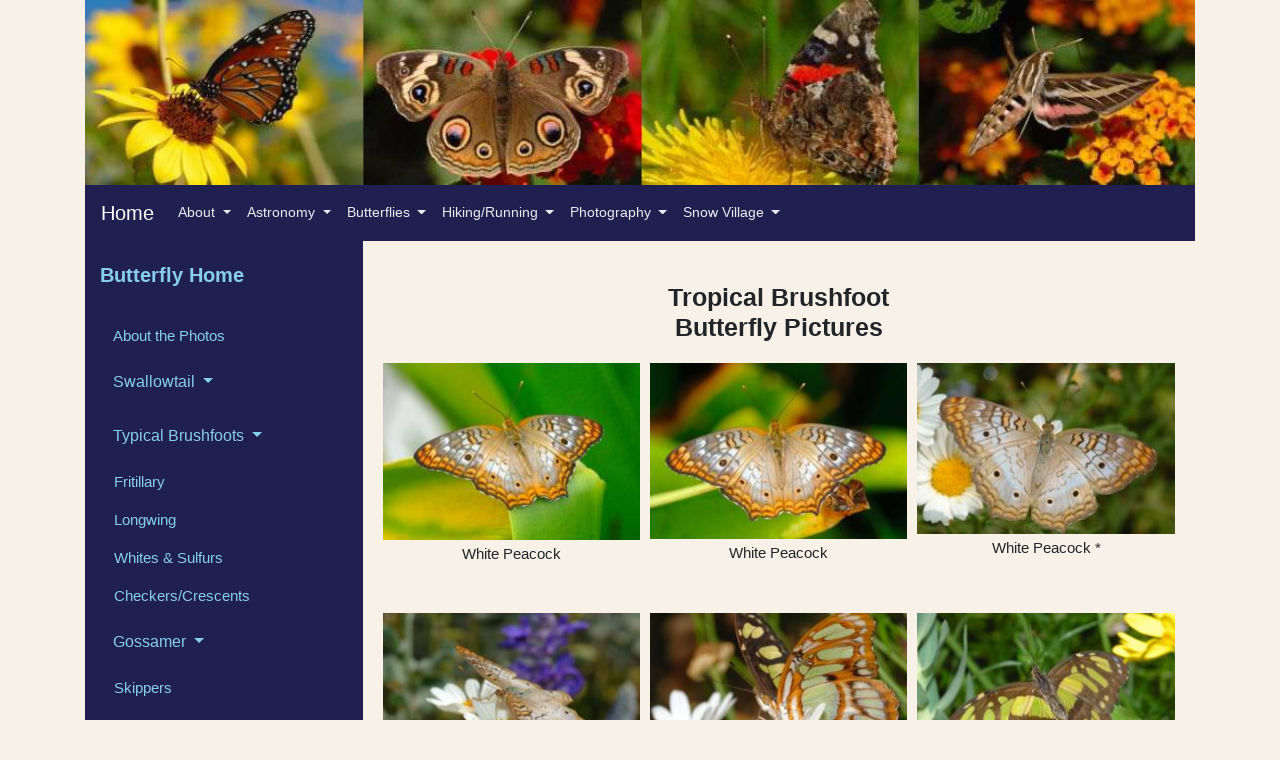

--- FILE ---
content_type: text/html
request_url: http://genehanson.com/butterfly/tropical.asp
body_size: 5675
content:
<!DOCTYPE HTML>
<html xmlns="http://www.w3.org/1999/xhtml"><!-- InstanceBegin template="/Templates/homeTemplate.dwt" codeOutsideHTMLIsLocked="false" -->
<head>

<TITLE>Tropical Brushfoot Butterfly Pictures</TITLE>

	
	<head>
	  <meta charset="utf-8" />
	  <meta http-equiv="X-UA-Compatible" content="IE=edge">
      <meta charset="utf-8" />
	  <meta name="viewport" content="width=device-width, initial-scale=1.0">
	  <link rel="stylesheet" href="https://maxcdn.bootstrapcdn.com/bootstrap/4.3.1/css/bootstrap.min.css">
	  <link rel="stylesheet" type="text/css" href="../css/customstyles_Gene.css">
	  <link href='http://fonts.googleapis.com/css?family=Roboto:400,300,700|Open+Sans:700' rel='stylesheet' type='text/css'>
	</head>


</head>

<body>

<div class="container">
    <div class="row">
        <header class="container-fluid">
            <a href="../index.asp">
		    <img src="../images/templates/Header_Butterfly_Banner.jpg" class="img-fluid"  alt="Gene Hanson Website" width="100%" /></a>
        </header>
	</div>
</div>

<div id="home">
   <div class="container" style="font-size: 14px;">
      <div class="row">
         <div class="container">
            <nav class="navbar navbar-expand-md bg-primary navbar-dark">
                 <a class="navbar-brand" href="../index.asp">Home</a>
                 <button class="navbar-toggler" type="button" data-toggle="collapse" data-target="#collapsibleNavbar">
                    <span class="navbar-toggler-icon"></span>
                 </button>
                 <div class="collapse navbar-collapse" id="collapsibleNavbar">
                    <ul class="navbar-nav">
                       <!-- Dropdown -->
                       <li class="nav-item dropdown">
                         <a class="nav-link dropdown-toggle" href="#" id="navbarDrop" data-toggle="dropdown" aria-haspopup="true" aria-expanded="false">
                            About
                         </a>                         
                         <div class="dropdown-menu">
                            <a class="dropdown-item" href="../aboutgene/index.asp">About Gene</a>
                            <div class="dropdown-divider"></div>
                            <a class="dropdown-item" href="../aboutgene/profession.asp">About Gene's Profession</a>
                            <a class="dropdown-item" target="_blank" href="http://www.milwaukeeastro.org">Milwaukee Astronomical Society</a>
                            <a class="dropdown-item" target="_blank" href="http://www.aavso.org">AAVSO</a>
                            <a class="dropdown-item" target="_blank" href="http://www.astroleague.org">Astronomical League</a>
                            <a class="dropdown-item" target="_blank" href="http://www.cazba.org">CAzBA</a>
                         </div>
                       </li>  
                       <li class="nav-item dropdown">
                          <a class="nav-link dropdown-toggle" href="#" id="navbardrop" data-toggle="dropdown">
                            Astronomy
                          </a>
                         <div class="dropdown-menu">
                            <a class="dropdown-item" href="../astronomy/index.asp">Astronomy</a>
                            <div class="dropdown-divider"></div>
                            <a class="dropdown-item" href="../beginners/index.asp">Beginner's Guide</a>
                            <a class="dropdown-item" href="../about.asp">The Old Observing Site</a>
                            <a class="dropdown-item" href="../astronomy/light_board.asp">Var Star Light Board</a>
                            <a class="dropdown-item" href="../astronomy/obsession.asp">Obsession Experience</a>
                            <a class="dropdown-item" href="../astronomy/maslegac.asp">VSO Legacy</a>
                            <a class="dropdown-item" href="../astronomy/edhalbach.asp">Ed Halbach</a>
                            <a class="dropdown-item" href="../astronomy/2017_eclipse.asp">2017 Solar Eclipse</a>
                         </div>
                       </li>
                       <li class="nav-item dropdown">
                          <a class="nav-link dropdown-toggle" href="#" id="navbarDropdownMenuLink" data-toggle="dropdown" aria-haspopup="true" aria-expanded="false">
                            Butterflies
                          </a>
                          <ul class="dropdown-menu" aria-labelledby="navbarDropdownMenuLink">
                            <li><a class="dropdown-item" href="../butterfly/index.asp">Butterflies</a></li>
                            <li><a class="dropdown-item" href="../butterfly/about_photos.asp">About the Photos</a></li>
                            <li class="dropdown-submenu">
                              <a class="dropdown-item dropdown-toggle" href="#">Swallowtail</a>
                              <ul class="dropdown-menu">
                                <li><a class="dropdown-item" href="../butterfly/pipevine.asp">Pipevine Swallowtail</a></li>
                                <li><a class="dropdown-item" href="../butterfly/swallowtail.asp">Other Swallowtail</a></li>                          
                              </ul>
                            </li>
                            
                            <li class="dropdown-submenu">
                              <a class="dropdown-item dropdown-toggle" href="#">Typical Brushfoots</a>
                              <ul class="dropdown-menu">
                                <li><a class="dropdown-item" href="../butterfly/queen_butterfly.asp">Queen</a></li>
                                <li><a class="dropdown-item" href="../butterfly/monarch.asp">Monarch</a></li>
                                <li><a class="dropdown-item" href="../butterfly/buckeye.asp">Buckeye</a></li>
                                <li><a class="dropdown-item" href="../butterfly/vanessa.asp">Vanessa</a></li>
                                <li><a class="dropdown-item" href="../butterfly/limenitis.asp">Admirals & Sisters</a></li>
                                <li><a class="dropdown-item" href="../butterfly/emperor.asp">Emperor & Snout</a></li>
                                <li><a class="dropdown-item" href="../butterfly/tropical.asp">Tropicals</a></li>
                                <li><a class="dropdown-item" href="../butterfly/distinctive.asp">Distinctive Brushfoots</a></li>
                                <li><a class="dropdown-item" href="../butterfly/typical_brushfoot_misc.asp">Typical BF Misc</a></li>
                              </ul>
                            </li>

                            <li><a class="dropdown-item" href="../butterfly/fritillary.asp">Fritillary</a></li>
                            <li><a class="dropdown-item" href="../butterfly/longwing.asp">Longwing</a></li>
                            <li><a class="dropdown-item" href="../butterfly/white_sulfur.asp">Whites & Sulfurs</a></li>
                            <li><a class="dropdown-item" href="../butterfly/checker_crescent.asp">Checkers & Crescents</a></li>
                          
                            <li class="dropdown-submenu">
                              <a class="dropdown-item dropdown-toggle" href="#">Gossamer</a>
                              <ul class="dropdown-menu">
                                <li><a class="dropdown-item" href="../butterfly/blues.asp">Blues</a></li>
                                <li><a class="dropdown-item" href="../butterfly/hairstreak.asp">Hairstreaks</a></li>
                                <li><a class="dropdown-item" href="../butterfly/gossamer_misc.asp">Other Gossamers</a></li>
                              </ul>
                            </li>                          
                          
                            <li><a class="dropdown-item" href="../butterfly/skipper.asp">Skippers</a></li>
                          
                            <li class="dropdown-submenu">
                              <a class="dropdown-item dropdown-toggle" href="#">Moths</a>
                              <ul class="dropdown-menu">
                                <li><a class="dropdown-item" href="../butterfly/sphinx.asp">Sphinx Moths</a></li>
                                <li><a class="dropdown-item" href="../butterfly/moths.asp">Other Moths</a></li>
                              </ul>
                            </li>
                            
                            <li><a class="dropdown-item" href="../butterfly/caterpillar.asp">Caterpillars</a></li>
                            <li><a class="dropdown-item" href="../butterfly/dbg.asp">Desert Botanical Garden</a></li>
                            <li><a class="dropdown-item" href="../butterfly/day_at_bta.asp">Day at Boyce Thompson</a></li>
                            <li><a class="dropdown-item" href="../bugs/index.asp">Other Insects</a></li>
                          </ul>
                       </li>
                       <li class="nav-item dropdown">
                          <a class="nav-link dropdown-toggle" href="#" id="navbardrop" data-toggle="dropdown">
                            Hiking/Running
                          </a>
                         <div class="dropdown-menu">
                            <a class="dropdown-item" href="../hiking/index.asp">Hiking / Running</a>
                            <div class="dropdown-divider"></div>
                            <a class="dropdown-item" href="../hiking/gcvirtualhike.asp">GC Virtual Hike</a>
                            <a class="dropdown-item" href="../canyon/canyon.htm">First GC Hike</a>
                            <a class="dropdown-item" href="../cany2002/cany2002.htm">South Kaibab Trail</a>
                            <a class="dropdown-item" href="../cany2003/default.htm">SK to Bright Angel</a>
                            <a class="dropdown-item" href="../cany2004/page1.htm">GC Rim to Rim</a>
                            <a class="dropdown-item" href="../hiking/firstmarathon.asp">First Marathon Story</a>
                         </div>
                       </li>
                       
                       <li class="nav-item dropdown">
                          <a class="nav-link dropdown-toggle" href="#" id="navbarDropdownMenuLink" data-toggle="dropdown" aria-haspopup="true" aria-expanded="false">
                            Photography
                          </a>
                          <ul class="dropdown-menu" aria-labelledby="navbarDropdownMenuLink">
                            <li><a class="dropdown-item" href="../photography/index.asp">Photography</a></li>
                            <div class="dropdown-divider"></div>
                            <li><a class="dropdown-item" href="../butterfly/index.asp">Butterflies</a></li>
                            <li><a class="dropdown-item" href="../photography/sunset.asp">Sunsets/Sunrises</a></li>
                            
                            <li class="dropdown-submenu">
                              <a class="dropdown-item dropdown-toggle" href="#">AZ Wildflowers</a>
                              <ul class="dropdown-menu">
                                <li><a class="dropdown-item" href="../photography/wildflower.asp">Wildflowers Home</a></li>
                                <li><a class="dropdown-item" href="../photography/wild-2005.asp">2005 Pinnacle Peak</a></li>
                                <li><a class="dropdown-item" href="../photography/wild-2008-MRP.asp">2008 McDowell Mtn Park</a></li>
                                <li><a class="dropdown-item" href="../photography/wild-2008-PP.asp">2008 Pinnacle Peak</a></li>
                              </ul>
                            </li>                             
                            
                            <li class="dropdown-submenu">
                              <a class="dropdown-item dropdown-toggle" href="#">Cactus Blooms</a>
                              <ul class="dropdown-menu">
                                <li><a class="dropdown-item" href="../photography/cactus.asp">Cactus Blooms</a></li>
                                <li><a class="dropdown-item" href="../photography/cactus_saguaro.asp">Saguaro & Ocotillo</a></li>
                                <li><a class="dropdown-item" href="../photography/cactus_prickly_pear.asp">Prickly Pear</a></li>
                                <li><a class="dropdown-item" href="../photography/cactus_cholla.asp">Cholla and Barrel</a></li>
                                <li><a class="dropdown-item" href="../photography/cactus_hedgehog.asp">Hedgehog and Misc</a></li>
                              </ul>
                            </li> 
                            
                            <li class="dropdown-submenu">
                              <a class="dropdown-item dropdown-toggle" href="#">Desert Critters</a>
                              <ul class="dropdown-menu">
                                <li><a class="dropdown-item" href="../photography/desert_critter.asp">Desert Critters Home</a></li>
                                <li><a class="dropdown-item" href="../photography/dc_chuckwalla.asp">Chuckwalla</a></li>
                                <li><a class="dropdown-item" href="../photography/dc_misc_critter.asp">Misc Critters</a></li>
                                <li><a class="dropdown-item" href="../photography/dc_snakes.asp">Snakes</a></li>
                              </ul>
                            </li>
                            
                            <li><a class="dropdown-item" href="../photography/rocks_fossils.asp">Rocks / Fossils</a></li>
                            <li><a class="dropdown-item" href="../photography/astronomy.asp">Astronomy</a></li>
                            <li><a class="dropdown-item" href="../photography/dbg.asp">Desert Botanical Garden</a></li>
                            <li><a class="dropdown-item" href="../butterfly/dbg.asp">DBG Butterfly Pavilion</a></li>
                            <li><a class="dropdown-item" href="../butterfly/day_at_bta.asp">A Day At Boyce Thompson</a></li>
                            <li><a class="dropdown-item" href="../photography/bta.asp">Boyce Thompson Arboretum</a></li>
                            <li><a class="dropdown-item" href="../bugs/index.asp">Other Insects</a></li>
                            <li><a class="dropdown-item" href="../photography/misc.asp">Miscellaneous Critters</a></li>
                          </ul>
                            
                       </li>
                       <li class="nav-item dropdown">
                          <a class="nav-link dropdown-toggle" href="#" id="navbardrop" data-toggle="dropdown">
                            Snow Village
                          </a>
                         <div class="dropdown-menu">
                            <a class="dropdown-item" href="../snowvillage/index.asp">Snow Village / XMas</a>
                            <div class="dropdown-divider"></div>
                            <a class="dropdown-item" href="../snowvillage/gallery.asp">Village Gallery</a>
                            <a class="dropdown-item" href="../snowvillage/gallery2.asp">Village Gallery II</a>
                         </div>
                       </li>
                    </ul>
                 </div>  
            </nav>
         </div>
      </div>     
   </div>           
</div>        


<div class="container" id="maincontainer">

       <nav class="navbar navbar-expand-md bg-dark navbar-dark d-md-none">
                 <a class="navbar-brand" href="index.asp">Butterfly Home</a>
                 <button class="navbar-toggler" type="button" data-toggle="collapse" data-target="#collapsibleSidebar">
                    <span class="navbar-toggler-icon"></span>
                 </button>
                 <div class="collapse navbar-collapse" id="collapsibleSidebar">
                    <ul class="navbar-nav">
                       <li> <a class="nav-item nav-link" href="about_photos.asp">About the Photos</a></li>
                       <li class="nav-item dropdown">
                          <a class="nav-link dropdown-toggle" href="#" id="navbardrop" data-toggle="dropdown">
                            Swallowtail
                          </a>
                         <div class="dropdown-menu">
                             <a class="dropdown-item" style="color:black;" href="pipevine.asp">Pipevine Swallowtail</a>
                             <a class="dropdown-item" style="color:black;" href="swallowtail.asp">Other Swallowtails</a>
                         </div>
                       </li>
                       
                       <li class="nav-item dropdown">
                          <a class="nav-link dropdown-toggle" href="#" id="navbardrop" data-toggle="dropdown">
                            Typical Brushfoots
                          </a>
                         <div class="dropdown-menu">
                             <a class="dropdown-item" style="color:black;" href="queen_butterfly.asp">Queen</a>
                             <a class="dropdown-item" style="color:black;" href="monarch.asp">Monarch</a>
                             <a class="dropdown-item" style="color:black;" href="buckeye.asp">Buckeye</a>
                             <a class="dropdown-item" style="color:black;" href="vanessa.asp">Vanessa</a>
                             <a class="dropdown-item" style="color:black;" href="limenitis.asp">Admirals & Sisters</a>
                             <a class="dropdown-item" style="color:black;" href="emperor.asp">Emperor & Snout</a>
                             <a class="dropdown-item" style="color:black;" href="tropical.asp">Tropicals</a>
                             <a class="dropdown-item" style="color:black;" href="distinctive.asp">Distinctive Brushfoots</a>
                             <a class="dropdown-item" style="color:black;" href="typical_brushfoot_misc.asp">Typical BF Misc</a>
                          </div>
                       </li>
                         
                       <li> <a class="nav-item nav-link" href="fritillary.asp">Fritillary</a></li>                     
                       <li> <a class="nav-item nav-link" href="longwing.asp">Longwing</a></li>
                       <li> <a class="nav-item nav-link" href="white_sulfur.asp">Whites & Sulfurs</a></li>
                       <li> <a class="nav-item nav-link" href="checker_crescent.asp">Checkers & Crescents</a></li>
                       
                       <li class="nav-item dropdown">
                          <a class="nav-link dropdown-toggle" href="#" id="navbardrop" data-toggle="dropdown">
                            Gossamer
                          </a>
                         <div class="dropdown-menu">
                             <a class="dropdown-item" style="color:black;" href="blues.asp">Blues</a>
                             <a class="dropdown-item" style="color:black;" href="hairstreak.asp">Hairstreaks</a>
                             <a class="dropdown-item" style="color:black;" href="gossamer_misc.asp">Other Gossamers</a>
                         </div>
                       </li>                       
                       
                       <li> <a class="nav-item nav-link" href="skipper.asp">Skippers</a></li>
                                              
                       <li class="nav-item dropdown">
                          <a class="nav-link dropdown-toggle" href="#" id="navbardrop" data-toggle="dropdown">
                            Moths
                          </a>
                         <div class="dropdown-menu">
                             <a class="dropdown-item" style="color:black;" href="sphinx.asp">Sphinx Moths</a>
                             <a class="dropdown-item" style="color:black;" href="moths.asp">Other Moths</a>
                         </div>
                       </li>
                       <li> <a class="nav-item nav-link" href="caterpillar.asp">Caterpillars</a></li>
                       <li> <a class="nav-item nav-link" href="dbg.asp">Desert Botanical Garden</a></li>
                       <li> <a class="nav-item nav-link" href="day_at_bta.asp">Day at Boyce Thompson</a></li>
                       <li> <a class="nav-item nav-link" href="../bugs/index.asp">Other Insects</a></li>                   
                       <!-- Dropdown -->
                       
                    </ul>
                 </div>  
            </nav>

 
   <div class="container-fluid">
     <div class="row content" style="background-color: #202050;"> 
        <div class="col-md-3 d-none d-md-block">
         <br>
         <a style="color:skyblue;" href="index.asp"><h4>Butterfly Home</h4></a><br>
         <p class="tabban"><a style="color:skyblue;" href="about_photos.asp">&nbsp;About the Photos</a></p>
         <p>
             <div class="dropdown">
                <button type="button" class="btn btn-primary dropdown-toggle" data-toggle="dropdown" style="background-color: #202050; color:skyblue; border-color: #202050; text-align: left;">
                   Swallowtail
                </button>
                <div class="dropdown-menu" style="background-color: #202050;" >
                   <a class="dropdown-item" style="color:gray;" href="pipevine.asp">Pipevine Swallowtail</a>
                   <a class="dropdown-item" style="color:gray;" href="swallowtail.asp">Other Swallowtails</a>
                </div>
             </div> 
         </p>
         
         <p>
             <div class="dropdown">
                <button type="button" class="btn btn-primary dropdown-toggle" data-toggle="dropdown" style="background-color: #202050; color:skyblue; border-color: #202050; text-align: left;">
                   Typical Brushfoots
                </button>
                <div class="dropdown-menu" style="background-color: #202050;" >
                   <a class="dropdown-item" style="color:gray;" href="queen_butterfly.asp">Queen</a>
                   <a class="dropdown-item" style="color:gray;" href="monarch.asp">Monarch</a>
                   <a class="dropdown-item" style="color:gray;" href="buckeye.asp">Buckeye</a>
                   <a class="dropdown-item" style="color:gray;" href="vanessa.asp">Vanessa</a>
                   <a class="dropdown-item" style="color:gray;" href="limenitis.asp">Admirals & Sisters</a>
                   <a class="dropdown-item" style="color:gray;" href="emperor.asp">Emperor & Snout</a> 
                   <a class="dropdown-item" style="color:gray;" href="tropical.asp">Tropicals</a> 
                   <a class="dropdown-item" style="color:gray;" href="distinctive.asp">Distinctive Brushfoots</a>
                   <a class="dropdown-item" style="color:gray;" href="typical_brushfoot_misc.asp">Typical BF Misc</a>                 
                </div>
             </div> 
         </p>
                  
         <p class="tabban"><a style="color:skyblue;" href="fritillary.asp">&nbsp;Fritillary</a><br></p>
         <p class="tabban"><a style="color:skyblue;" href="longwing.asp">&nbsp;Longwing</a><br></p>
         <p class="tabban"><a style="color:skyblue;" href="white_sulfur.asp">&nbsp;Whites & Sulfurs</a><br></p>
         <p class="tabban"><a style="color:skyblue;" href="checker_crescent.asp">&nbsp;Checkers/Crescents</a><br></p>
         
         <p>
             <div class="dropdown">
                <button type="button" class="btn btn-primary dropdown-toggle" data-toggle="dropdown" style="background-color: #202050; color:skyblue; border-color: #202050; text-align: left;">
                   Gossamer
                </button>
                <div class="dropdown-menu" style="background-color: #202050;" >
                   <a class="dropdown-item" style="color:gray;" href="blues.asp">Blues</a>
                   <a class="dropdown-item" style="color:gray;" href="hairstreak.asp">Hairstreaks</a>
                   <a class="dropdown-item" style="color:gray;" href="gossamer_misc.asp">Other Gossamers</a>
                </div>
             </div> 
         </p>         
         
         <p class="tabban"><a style="color:skyblue;" href="skipper.asp">&nbsp;Skippers</a><br></p>
         
         <p>
             <div class="dropdown">
                <button type="button" class="btn btn-primary dropdown-toggle" data-toggle="dropdown" style="background-color: #202050; color:skyblue; border-color: #202050; text-align: left;">
                   Moths
                </button>
                <div class="dropdown-menu" style="background-color: #202050;" >
                   <a class="dropdown-item" style="color:gray;" href="sphinx.asp">Sphinx Moths</a>
                   <a class="dropdown-item" style="color:gray;" href="moths.asp">Other Moths</a>
                </div>
             </div> 
         </p>
         
         <p class="tabban"><a style="color:skyblue;" href="caterpillar.asp">&nbsp;Caterpillars</a><br></p>
         <p class="tabban"><a style="color:skyblue;" href="dbg.asp">&nbsp;Desert Botanical Garden</a><br></p>
         <p class="tabban"><a style="color:skyblue;" href="day_at_bta.asp">&nbsp;Day at Boyce Thompson</a><br></p>
         <p class="tabban"><a style="color:skyblue;" href="../bugs/index.asp">&nbsp;Other Insects</a><br></p>         
         <br>
         
         
       </div>


       <div class="col-md-9" style="background-color: #f7f1e8;">

       <br class="clearfloat" />

       <p style="font-size:2px;">&nbsp;</p>
       <h3 style="text-align:center;">Tropical Brushfoot<br>
                 Butterfly Pictures</h3>

       <div class="row no-gutters">

         <div class="col-md-4 col-sm-6 col-xs-12">
           <div class="thumbnail">
               <a target="_blank" href="../images/butterfly/misc2/White_Peacock_RIU_Republica_Nov_2018_345.jpg">
               <img src="../images/butterfly/misc2/thumbs/White_Peacock_RIU_Republica_Nov_2018_345.jpg" alt="White Peacock Butterfly" width="100%"></a>
               <div class="caption">
                 <p align="center">White Peacock</p>
               </div>
           </div>
         </div>

         <div class="col-md-4 col-sm-6 col-xs-12">
           <div class="thumbnail">
               <a target="_blank" href="../images/butterfly/misc2/White_Peacock_RIU_Republica_Nov_2018_350.jpg">
               <img src="../images/butterfly/misc2/thumbs/White_Peacock_RIU_Republica_Nov_2018_350.jpg" alt="White Peacock Butterfly" width="100%"></a>
               <div class="caption">
                 <p align="center">White Peacock</p>
               </div>
           </div>
         </div>

         <div class="col-md-4 col-sm-6 col-xs-12">
           <div class="thumbnail">
               <a target="_blank" href="../images/butterfly/misc2/white_peacok_010_dbg_050406_035.jpg">
               <img src="../images/butterfly/misc2/thumbs/white_peacok_010_dbg_050406_035.jpg" alt="White Peacock Butterfly" width="100%"></a>
               <div class="caption">
                 <p align="center">White Peacock *</p>
               </div>
           </div>
         </div>

         <div class="col-md-4 col-sm-6 col-xs-12">
           <div class="thumbnail">
               <a target="_blank" href="../images/butterfly/misc2/white_peacok_020_dbg_050406_051.jpg">
               <img src="../images/butterfly/misc2/thumbs/white_peacok_020_dbg_050406_051.jpg" alt="White Peacock Butterfly" width="100%"></a>
               <div class="caption">
                 <p align="center">White Peacock *</p>
               </div>
           </div>
         </div>

         <div class="col-md-4 col-sm-6 col-xs-12">
           <div class="thumbnail">
               <a target="_blank" href="../images/butterfly/misc2/malachite_010_dbg_043005_14.jpg">
               <img src="../images/butterfly/misc2/thumbs/malachite_010_dbg_043005_14.jpg" alt="Malachite Butterfly" width="100%"></a>
               <div class="caption">
                 <p align="center">Malachite *</p>
               </div>
           </div>
         </div>

         <div class="col-md-4 col-sm-6 col-xs-12">
           <div class="thumbnail">
               <a target="_blank" href="../images/butterfly/misc2/malachite_020_dbg_043005_02.jpg">
               <img src="../images/butterfly/misc2/thumbs/malachite_020_dbg_043005_02.jpg" alt="Malachite Butterfly" width="100%"></a>
               <div class="caption">
                 <p align="center">Malachite *</p>
               </div>
           </div>
         </div>

         <div class="col-md-4 col-sm-6 col-xs-12">
           <div class="thumbnail">
               <a target="_blank" href="../images/butterfly/misc2/malachite_030_dbg_043005_04.jpg">
               <img src="../images/butterfly/misc2/thumbs/malachite_030_dbg_043005_04.jpg" alt="Malachite Butterfly" width="100%"></a>
               <div class="caption">
                 <p align="center">Malachite *</p>
               </div>
           </div>
         </div>

         <div class="col-md-4 col-sm-6 col-xs-12">
           <div class="thumbnail">
               <a target="_blank" href="../images/butterfly/misc2/malachite_050_dbg_043005_03.jpg">
               <img src="../images/butterfly/misc2/thumbs/malachite_050_dbg_043005_03.jpg" alt="Malachite Butterfly" width="100%"></a>
               <div class="caption">
                 <p align="center">Malachite *</p>
               </div>
           </div>
         </div>



       </div>

       * Butterflies with an asterisk following the name were taken at the Desert Botanical Garden butterfly exhibit.
	
	
           <p></p>
           <br class="clearfloat" />
       </div>

     </div>


   </div>


   <div class="row">
     <div class="container" style="font-size: 14px;">
            <nav class="navbar navbar-expand-md bg-primary navbar-dark">
<!--                 <a class="navbar-brand" href="../index.asp">Home</a>    -->
                 <button class="navbar-toggler" type="button" data-toggle="collapse" data-target="#collapsibleNavbar">
                    <span class="navbar-toggler-icon"></span>
                 </button>
                                   
                 <div class="collapse navbar-collapse" id="collapsibleNavbar">
                    <ul class="navbar-nav dropup">
                    
                       <!-- Dropdown -->
                       <li> <a class="nav-item nav-link" href="../contactgene.asp">Contact</a></li>
                       <li> <a class="nav-item nav-link" target="_blank" href="http://www.tosaeast1976.com">Tosa East '76</a></li>
                       
                       <li class="nav-item dropdown">
                          <a class="nav-link dropdown-toggle" href="#" id="navbardrop" data-toggle="dropdown">
                            Beginners
                          </a>
                          
                          <ul class="dropdown-menu" aria-labelledby="navbarDropdownMenuLink">
                            <li><a class="dropdown-item" href="../beginners/index.asp">Introduction</a></li>
                            <li><a class="dropdown-item" href="../beginners/getting_started.asp">Getting Started</a></li>
                            <li><a class="dropdown-item" href="../beginners/stellarium.asp">Stellarium</a></li>
                            <li><a class="dropdown-item" href="http://www.milwaukeeastro.org/Stargazing/Stargazing.asp">Stargazing</a></li>
              
                            <li class="dropdown-submenu dropright">
                              <a class="dropdown-item dropdown-toggle" href="#">Asterisms</a>
                              <div class="dropdown-menu" aria-labelledby="dropdown10">
                              
                                 <a class="dropdown-item color-me" href="../beginners/asterisms.asp">Naked-Eye Asterisms</a>
                                 <a class="dropdown-item color-me" href="../beginners/binocular_asterisms.asp">Binocular Asterisms</a>
                                                                  
                              </div>
                            </li>
                            
                            <li><a class="dropdown-item" href="../beginners/celestial_sphere.asp">Celestial Sphere</a></li>
                            
                            <li class="dropdown-submenu dropright">
                              <a class="dropdown-item dropdown-toggle" href="#">Telescopes</a>
                              <div class="dropdown-menu" aria-labelledby="dropdown10">
                              
                                 <a class="dropdown-item color-me" href="../beginners/telescopes.asp">Telescopes - Page 1</a>
                                 <a class="dropdown-item color-me" href="../beginners/telescopes_page2.asp">Telescopes - Page 2</a>
                                 <a class="dropdown-item color-me" href="../beginners/eyepieces.asp">Eyepieces</a>
                                 
                              </div>
                            </li>
                            
                            <li class="dropdown-submenu dropright">
                              <a class="dropdown-item dropdown-toggle" href="#">Using Your Telescope</a>
                              <div class="dropdown-menu" aria-labelledby="dropdown10">
                              
                                 <a class="dropdown-item color-me" href="../beginners/using_telescope.asp">Using - Accessories</a>
                                 <a class="dropdown-item color-me" href="../beginners/using_telescope_operation.asp">Using - Operation</a>
                              </div>
                            </li>
                            
                            <li class="dropdown-submenu dropright">
                              <a class="dropdown-item dropdown-toggle" href="#">Solar System</a>
                              <div class="dropdown-menu" aria-labelledby="dropdown10">
                              
                                 <a class="dropdown-item color-me" href="../beginners/solar_system.asp">Introduction</a>
                                 <a class="dropdown-item color-me" href="../beginners/sun_moon.asp">Sun and Moon</a>
                                 <a class="dropdown-item color-me" href="../beginners/planets.asp">Planets</a>
                                 <a class="dropdown-item color-me" href="../beginners/solar_eclipses.asp">Solar Eclipses</a>
                                 <a class="dropdown-item color-me" href="../beginners/lunar_eclipses.asp">Lunar Eclipses</a>
                                 
                              </div>
                            </li>

                            <li> <a class="dropdown-item" href="../beginners/dso.asp">Deep Space Objects</a></li> 
                            <li> <a class="dropdown-item" href="../beginners/double_stars.asp">Double Stars</a></li>
                            <li> <a class="dropdown-item" href="../beginners/starhopping.asp">Star Hopping</a></li>
                            <li> <a class="dropdown-item" href="../beginners/time.asp">Day and Time</a></li>

                            
                          </ul>

                       </li>

                       
                       <li class="nav-item dropdown">
                          <a class="nav-link dropdown-toggle" href="#" id="navbardrop" data-toggle="dropdown">
                            Bugs
                          </a>
                         <div class="dropdown-menu">
                            <a class="dropdown-item" href="../bugs/index.asp">Bugs/Other Insects</a>
                            <div class="dropdown-divider"></div>
                            <a class="dropdown-item" href="../bugs/dragonfly.asp">Dragonflies</a>
                            <a class="dropdown-item" href="../bugs/praying_mantis.asp">Praying Mantis</a>
                            <a class="dropdown-item" href="../bugs/honeybee.asp">Honey Bees</a>
                            <a class="dropdown-item" href="../bugs/bumblebee.asp">Bumble Bees</a>
                            <a class="dropdown-item" href="../bugs/wasp.asp">Wasps & Hornets</a>
                            <a class="dropdown-item" href="../bugs/grasshopper.asp">Grasshoppers</a>
                            <a class="dropdown-item" href="../bugs/stingers.asp">Stingers</a>
                            <a class="dropdown-item" href="../bugs/beetles.asp">Beetles</a>
                            <a class="dropdown-item" href="../bugs/fly.asp">Flies</a>
                            <a class="dropdown-item" href="../bugs/otherins.asp">Misc Bugs & Spiders</a>
                            <a class="dropdown-item" href="../butterfly/day_at_bta.asp">Day at Boyce Thompson</a>
                         </div>
                       </li> 
                       <li class="nav-item dropdown">
                          <a class="nav-link dropdown-toggle" href="#" id="navbardrop" data-toggle="dropdown">
                            Stories
                          </a>
                         <div class="dropdown-menu">
                            <a class="dropdown-item" href="../stories/index.asp">Stories</a>
                            <a class="dropdown-item" href="../stories/catwoods.asp">Cat Out of the Woods</a>
                            <a class="dropdown-item" href="../stories/prostate.asp">Prostate Cancer</a>
                            <a class="dropdown-item" href="../stories/prayer_shawl.asp">Monarch Prayer Shawl</a>
                            <a class="dropdown-item" href="../stories/boom_boom.asp">Boom Boom Deck</a>
                         </div>
                       </li>
 
                       <li class="nav-item dropdown">
                          <a class="nav-link dropdown-toggle" href="#" id="navbardrop" data-toggle="dropdown">
                            Misc
                          </a>
                         <div class="dropdown-menu">
                            <a class="dropdown-item" href="../misc/index.asp">Miscellaneous</a>
						    <a class="dropdown-item" href="../photography/sunset.asp">Sunsets / Sunrises</a>
                            <a class="dropdown-item" href="../photography/wildflower.asp">Wildflowers</a>
                         </div>
                       </li>
                       <li class="nav-item dropdown">
                          <a class="nav-link dropdown-toggle" href="#" id="navbardrop" data-toggle="dropdown">
                            Music
                          </a>
                         <div class="dropdown-menu">
                            <a class="dropdown-item" href="../music/index.asp">Music</a>
                            <div class="dropdown-divider"></div>
						    <a class="dropdown-item" href="../music/MP3.asp">Piano Music</a>
                            <a class="dropdown-item" target="_blank" href="http://www.tosaeast1976.com/music/index.asp">Tosa East Choir</a>
                         </div>
                       </li>
                       <li> <a class="nav-item nav-link" href="../faq.asp">FAQ</a></li>
                       <li> <a class="nav-item nav-link" href="../links.asp">Links</a></li>
                       <li> <a class="nav-item nav-link" href="../search.asp"><span class="glyphicon glyphicon-search"></span></a></li>                       
 
                    </ul>
                    
                 </div>
                   
            </nav>
       
       
     </div>
       
  </div>
  
   
    
  <div class="row">
     <footer class="container-fluid">
         <div align="center">
            <table border="0" width="100%" bgcolor="#5BC0DE" style="background-color: #66AFE9">
	           <tr>
	           <td align="center">
	             <a style="color:#300;" href="../copyright.asp"">Copyright &copy; Gene Hanson, 1997-2026</a>
	           </td>
	           </tr>
            </table>
         </div>
      </footer>  
  </div>
  
  
  <div class="d-md-none">
    <br>
    <br>
    <br>  

<!--  end of bsbottombar.html -->


</div>


<!-- JAVASCRIPT -->

<script src="https://ajax.googleapis.com/ajax/libs/jquery/3.4.1/jquery.min.js"></script>
<script src="https://cdnjs.cloudflare.com/ajax/libs/popper.js/1.14.7/umd/popper.min.js"></script>
<script src="https://maxcdn.bootstrapcdn.com/bootstrap/4.3.1/js/bootstrap.min.js"></script>

<script>

$('.dropdown-menu a.dropdown-toggle').on('click', function(e) {
  if (!$(this).next().hasClass('show')) {
    $(this).parents('.dropdown-menu').first().find('.show').removeClass('show');
  }
  var $subMenu = $(this).next('.dropdown-menu');
  $subMenu.toggleClass('show');


  $(this).parents('li.nav-item.dropdown.show').on('hidden.bs.dropdown', function(e) {
    $('.dropdown-submenu .show').removeClass('show');
  });


  return false;
});

</script>


</body>

<!-- InstanceEnd --></html>


--- FILE ---
content_type: text/css
request_url: http://genehanson.com/css/customstyles_Gene.css
body_size: 2648
content:
@CHARSET "ISO-8859-1";
html *
{
   /* font-size: 1em !important; */
   color: #000 
   font-family: Times New Roman !important;
}

.line6 iframe {
	filter:
		url("data:image/svg+xml;utf8,<svg xmlns=\'http://www.w3.org/2000/svg\'><filter id=\'grayscale\'><feColorMatrix type=\'matrix\' values=\'0.3333 0.3333 0.3333 0 0 0.3333 0.3333 0.3333 0 0 0.3333 0.3333 0.3333 0 0 0 0 0 1 0\'/></filter></svg>#grayscale");
	/* Firefox 10+, Firefox on Android */
	filter: gray; /* IE6-9 */
	-webkit-filter: grayscale(1);
	/* Google Chrome, Safari 6+ & Opera 15+ */
	-moz-filter: grayscale(100%);
	-ms-filter: grayscale(100%);
	-o-filter: grayscale(100%);
	filter: grayscale(100%);
	pointer-events: none;
}

.line6 {
	position: relative;
	height: 500px;
}

.line6:after {
	content: "";
	position: absolute;
	z-index: 1;
	pointer-events: none;
	bottom: 0;
	left: 0;
	width: 100%;
	/* background: url(../images/sliderL.png) center center no-repeat; */
	-webkit-background-size: cover;
	-moz-background-size: cover;
	-o-background-size: cover;
	background-size: cover;
	border-bottom: 150px solid white;
	border-left: 3000px solid transparent;
}

.line6:before {
	top: 0;
	display: block;
	content: "";
	position: absolute;
	z-index: 1;
	pointer-events: none;
	bottom: 0;
	left: 0;
	width: 100%;
	-webkit-background-size: cover;
	-moz-background-size: cover;
	-o-background-size: cover;
	background-size: cover;
	border-top: 124px solid white;
	border-right: 3000px solid transparent;
	bottom: 0px;
}

.jumbotron {
	background-color: #2e2d88;
	color: #FFFFFF;
}

.headerLine {
	position: relative;
	width: 100%;
	overflow: hidden;
	height: 100%;
	background: url(../images/black.jpg) center center no-repeat;
	-webkit-background-size: cover;
	-moz-background-size: cover;
	-o-background-size: cover;
	background-size: cover;
}

.headerLine:after {
	content: "";
	position: absolute;
	z-index: 1;
	pointer-events: none;
	bottom: 0;
	left: 0;
	width: 100%;
	/* background: url(../images/sliderL.png) center center no-repeat; */
	-webkit-background-size: cover;
	-moz-background-size: cover;
	-o-background-size: cover;
	background-size: cover;
	border-bottom: 150px solid white;
	border-left: 3000px solid transparent;
}

.well {
	background-color: #333333;
}


img {
            /*  border-radius: 10px; was here - GAH */
	border-radius: 0px;
	max-width: 100%;
	.
	img-responsive
	{
	max-width
	:
	100%;
}

}
#h1white-xl {
	font-size: 2.5em;
	color: #FFFFFF;
}

#h1white-lg {
	font-size: 2.0em;
	color: #FFFFFF;
}

#h1white-md {
	font-size: 1.75em;
	color: #FFFFFF;
}

#h1white-sm {
	font-size: 1.5em;
	color: #FFFFFF;
}

#h1white-xs {
	font-size: 1.0em;
	color: #FFFFFF;
}
#pwhite{
	font-size: 1.0em;
	color: #FFFFFF;
}

#aBlack{
	font-size: 1.0em;
	color: #000000;
}

#pboldunderline {
	font-weight: bold;
	text-decoration: underline;
}

#websiteTitle {
	font-size: 2.75em
}

.cBusiness {
	text-align: center;
	font-weight: 200;
}

.cBusiness h3 {
	margin-top: 50px;
	text-align: center;
	font-family: 'Roboto', 'sans-serif';
	font-size: 28px;
	font-weight: 400;
}

.cBusiness h4 {
	margin-top: 16px;
	text-align: center;
	font-family: 'Roboto', 'sans-serif';
	font-size: 24px;
	font-weight: 300;
}

.cBusiness h5 {
	margin-top: 16px;
	text-align: center;
	font-family: 'Roboto', 'sans-serif';
	font-size: 20px;
	font-weight: 300;
}

blockquote {
	margin-top: 16px;
	font-family: 'Roboto', 'sans-serif';
	font-size: 14px;
	font-weight: 300;
}


/**/
.lineBlack{
	position: relative;
	width: 100%;
	overflow: hidden;
	height: 100%;
	background: url(../images/black.jpg)  no-repeat; 
	/* background: url(../images/bgFooter.png)  no-repeat;  */
	background:#101010;
}
.downLine{
	/* smv
	margin-bottom: 35px;
	margin-top: 127px;
	*/

}
.downLine p{
	font-size:13px;
	font-family: 'Roboto', 'sans-serif';
	font-weight: 300;
	color:#fff;
}
.lineBlack:before{
	top: 0;
	content: "";
	position: absolute;
	z-index: 1;
	pointer-events: none;
	bottom: 0;
	left: 0;
	width: 100%;
	/* smv height: 178px; */
	height: 10px;
	background: url(../images/black.jpg) center center no-repeat;
	/* background: url(../images/bgBeforFooter.png) center center no-repeat; */
	-webkit-background-size: cover;
	-moz-background-size: cover;
	-o-background-size: cover;
	background-size: cover;
}
.lineBlack input{
	margin-top: 3px;
}
#downMenu{
	float:right;
}
#downMenu li{
	height: 16px;
	border-right:1px solid #343434;
	float:left;
	list-style: none;
}
#downMenu li:last-child{
	border-right:none;
}
#downMenu li a{
	padding: 15px;
	text-decoration: none;
	font-size: 13px;
	font-family: 'Roboto', 'sans-serif';
	font-weight: 300;
	color: #fff;
	margin-top: 10px;
	margin-bottom: 50px;
}
#downMenu li:last-child a{
	padding-right:0;
}
#downMenu li a:hover{
	color:#6d6d6d;
}
.downLine input{
	max-width: 95px;
	border:0;
	background:#101010;
	font-size:13px;
	font-family: 'Roboto', 'sans-serif';
	font-weight: 300;
	color:#6d6d6d;
}
.copy{
	/* smv margin-top: 29px; */
	margin-bottom: 29px;
}
.dm{
	/* smv margin-top: 29px; */
	margin-bottom: 29px;
}
.navbar-inverse {
	background-color: #000000;
	border-color: #000000;
}

.navbar-inverse .navbar-brand {
	color: #ffffff;
}

.navbar-inverse .navbar-brand:hover, .navbar-inverse .navbar-brand:focus {
	color: #aaaaaa;
}

.navbar-inverse .navbar-text {
	color: #ffffff;
}

.navbar-inverse .navbar-nav > li > a {
	color: #ffffff;
}

.navbar-inverse .navbar-nav > li > a:hover, .navbar-inverse .navbar-nav > li > a:focus {
	color: #aaaaaa;
            padding-right: 12px;
            padding-left: 12px;
}

.navbar-inverse .navbar-nav > .active > a, .navbar-inverse .navbar-nav > .active > a:hover, .navbar-inverse .navbar-nav > .active > a:focus {
	color: #aaaaaa;
	background-color: #000000;
}

.navbar-inverse .navbar-nav > .open > a, .navbar-inverse .navbar-nav > .open > a:hover, .navbar-inverse .navbar-nav > .open > a:focus {
	color: #aaaaaa;
	background-color: #000000;
}

.navbar-inverse .navbar-toggle {
	border-color: #000000;
}

.navbar-inverse .navbar-toggle:hover, .navbar-inverse .navbar-toggle:focus {
	background-color: #000000;
}

.navbar-inverse .navbar-toggle .icon-bar {
	background-color: #ffffff;
}

.navbar-inverse .navbar-collapse,
  .navbar-inverse .navbar-form {
	border-color: #ffffff;
}

.navbar-inverse .navbar-link {
	color: #ffffff;
}

.navbar-inverse .navbar-link:hover {
	color: #aaaaaa;
}

@media (max-width: 767px) {
	.navbar-inverse .navbar-nav .open .dropdown-menu > li > a {
		color: #ffffff;
	}

	.navbar-inverse .navbar-nav .open .dropdown-menu > li > a:hover, .navbar-inverse .navbar-nav .open .dropdown-menu > li > a:focus {
		color: #aaaaaa;
	}

	.navbar-inverse .navbar-nav .open .dropdown-menu > .active > a, .navbar-inverse .navbar-nav .open .dropdown-menu > .active > a:hover, .navbar-inverse .navbar-nav .open .dropdown-menu > .active > a:focus {
		color: #aaaaaa;
		background-color: #000000;
	}
}
a:focus {
  outline: none;
  outline: 5px auto -webkit-focus-ring-color;
  outline-offset: -2px;
}

/* All of the following added for the MAS website */
body {
	background-color: #f7f1e8;
	font-family: "Helvetica Neue", Helvetica, Arial, sans-serif;
	font-size: 15px;
}

.navbar {
    margin-bottom: 0;
    border-radius: 0;
}

.navbar-nav > li > a {
    padding-right: 12px;
    padding-left: 12px;
}

h1,
h2,
h3,
h4,
h5,
h6,
.h1,
.h2,
.h3,
.h4,
.h5,
.h6 {
  font-weight: 700;
  padding-bottom: 8px;
}

h1,
.h1 {
  font-size: 36px;
}
h2,
.h2 {
  font-size: 30px;
}
h3,
.h3 {
  font-size: 25px;
}
h4,
.h4 {
  font-size: 20px;
}
h5,
.h5 {
  font-size: 16px;
}
h6,
.h6 {
  font-size: 12px;
}


hr {
  margin-top: 20px;
  margin-bottom: 20px;
  border: 2;
  border-top: 2px solid #000000;
}

.clearfloat { /* this class should be placed on a div or break element and should be the final element before the close of a container that should fully contain a float */
	clear:both;
	height:0;
	font-size: 1px;
	line-height: 0px;
	margin: 0px;
}

#imageLeft {
	float: left;
	margin-right: 10px;
}

.carousel-control.left, 
.carousel-control.right {
    background-image: none
}

.col-sm-1, .col-sm-2, .col-sm-3, .col-sm-4, .col-sm-5, .col-sm-6, .col-sm-7, .col-sm-8, .col-sm-9, .col-sm-10, .col-sm-11, .col-sm-12 {
  position: relative;
  min-height: 1px;
  padding-right: 17px;
  padding-left: 17px;
}

.thumbnail .caption {
  padding: 3px;
}

.thumbnail {
  display: block;
  padding: 4px;
  margin-bottom: 20px;
  line-height: 1.42857143;
  background-color: #f7f1e8;
  border: 1px solid #f7f1e8;
  border-radius: 4px;
  -webkit-transition: all .2s ease-in-out;
          transition: all .2s ease-in-out;
}

.linespace50 { 
  line-height: 50%; 
}

a { color: mediumblue; }

.bg-primary {
  background-color: #202050 !important;
}

.navbar-dark .navbar-nav .nav-link {
  color: rgba(255, 255, 255, 0.9);
}

.tabban { 
   margin-left: 10px;
} 
   
.tab40 { 
   margin-left: 40px;
}   
   
caption-center {
  padding-top: 0.75rem;
  padding-bottom: 0.75rem;
  color: #6c757d;
  text-align: center;
  caption-side: bottom;
}

figure {
  float: right;
  width: 40%;
  text-align: center;
  font-style: italic;
  font-size: 1.2vw;
  color: #000080;
  text-indent: 0;
  border: 0px;
  margin: 0.0em;
  padding: 0.5em;
}
img.scaled {
  width: 100%;
}


.dropdown-submenu {
  position: relative;
}

.dropdown-submenu a::after {
  transform: rotate(-90deg);
  position: absolute;
  right: 6px;
  top: .8em;
}

.dropdown-submenu .dropdown-menu {
  top: 0;
  left: 100%;
  margin-left: .1rem;
  margin-right: .1rem;
}

.color-me{
    color:black;
    background-color:white;
}

.auto-style-left {
	border-width: 0px;
	margin-left: 0px;
	margin-right: 7px;
}

.auto-style-right {
	border-width: 0px;
	margin-left: 7px;
	margin-right: 0px;
}

.auto-style-caption {
    text-align:center;
    font-style: italic;
    font-size:1em;
	color: #000080;
}

figure {
    text-align:center;
    font-style: italic;
    font-size:1em;
	color: #000080;
}


